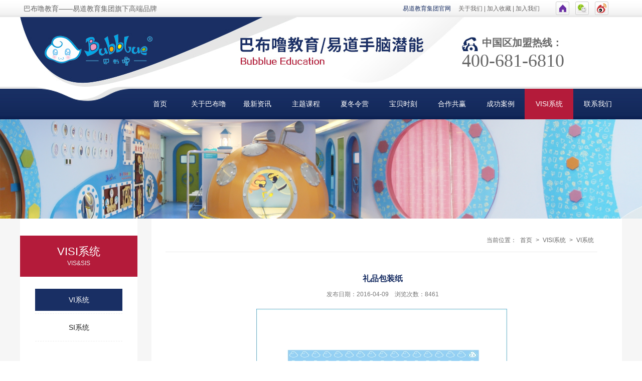

--- FILE ---
content_type: text/html; Charset=utf-8
request_url: http://www.ibubblue.com/display.asp?id=1293
body_size: 7532
content:


<!doctype html>
<html>
<head>
<meta charset="utf-8" />
<title>礼品包装纸 - 巴布噜</title>
<meta name="keywords" content="" />
<meta name="description" content="" />
<link rel="stylesheet" href="images/base.css">
<link rel="stylesheet" href="images/inside.css">
<script src="js/jquery-1.11.3.min.js"></script>
<script src="js/jquery.SuperSlide.2.1.1.js"></script>
<script src="js/common.js?rightButton=0"></script>
<script src="js/adver.js"></script>
<script>(function() {var _53code = document.createElement("script");_53code.src = "https://tb.53kf.com/code/code/0f2739f47ff4f334737c136146a40ade7/1";var s = document.getElementsByTagName("script")[0]; s.parentNode.insertBefore(_53code, s);})();</script><script>
var _hmt = _hmt || [];
(function() {
  var hm = document.createElement("script");
  hm.src = "https://hm.baidu.com/hm.js?85adb6a69581b0b5aaeae877e78aa017";
  var s = document.getElementsByTagName("script")[0]; 
  s.parentNode.insertBefore(hm, s);
})();
</script>
<script>(function(a,b){if(/(android|bb\d+|meego).+mobile|avantgo|bada\/|blackberry|blazer|compal|elaine|fennec|hiptop|iemobile|ip(hone|od)|iris|kindle|lge |maemo|midp|mmp|netfront|opera m(ob|in)i|palm( os)?|phone|p(ixi|re)\/|plucker|pocket|psp|series(4|6)0|symbian|treo|up\.(browser|link)|vodafone|wap|windows (ce|phone)|xda|xiino/i.test(a)||/1207|6310|6590|3gso|4thp|50[1-6]i|770s|802s|a wa|abac|ac(er|oo|s\-)|ai(ko|rn)|al(av|ca|co)|amoi|an(ex|ny|yw)|aptu|ar(ch|go)|as(te|us)|attw|au(di|\-m|r |s )|avan|be(ck|ll|nq)|bi(lb|rd)|bl(ac|az)|br(e|v)w|bumb|bw\-(n|u)|c55\/|capi|ccwa|cdm\-|cell|chtm|cldc|cmd\-|co(mp|nd)|craw|da(it|ll|ng)|dbte|dc\-s|devi|dica|dmob|do(c|p)o|ds(12|\-d)|el(49|ai)|em(l2|ul)|er(ic|k0)|esl8|ez([4-7]0|os|wa|ze)|fetc|fly(\-|_)|g1 u|g560|gene|gf\-5|g\-mo|go(\.w|od)|gr(ad|un)|haie|hcit|hd\-(m|p|t)|hei\-|hi(pt|ta)|hp( i|ip)|hs\-c|ht(c(\-| |_|a|g|p|s|t)|tp)|hu(aw|tc)|i\-(20|go|ma)|i230|iac( |\-|\/)|ibro|idea|ig01|ikom|im1k|inno|ipaq|iris|ja(t|v)a|jbro|jemu|jigs|kddi|keji|kgt( |\/)|klon|kpt |kwc\-|kyo(c|k)|le(no|xi)|lg( g|\/(k|l|u)|50|54|\-[a-w])|libw|lynx|m1\-w|m3ga|m50\/|ma(te|ui|xo)|mc(01|21|ca)|m\-cr|me(rc|ri)|mi(o8|oa|ts)|mmef|mo(01|02|bi|de|do|t(\-| |o|v)|zz)|mt(50|p1|v )|mwbp|mywa|n10[0-2]|n20[2-3]|n30(0|2)|n50(0|2|5)|n7(0(0|1)|10)|ne((c|m)\-|on|tf|wf|wg|wt)|nok(6|i)|nzph|o2im|op(ti|wv)|oran|owg1|p800|pan(a|d|t)|pdxg|pg(13|\-([1-8]|c))|phil|pire|pl(ay|uc)|pn\-2|po(ck|rt|se)|prox|psio|pt\-g|qa\-a|qc(07|12|21|32|60|\-[2-7]|i\-)|qtek|r380|r600|raks|rim9|ro(ve|zo)|s55\/|sa(ge|ma|mm|ms|ny|va)|sc(01|h\-|oo|p\-)|sdk\/|se(c(\-|0|1)|47|mc|nd|ri)|sgh\-|shar|sie(\-|m)|sk\-0|sl(45|id)|sm(al|ar|b3|it|t5)|so(ft|ny)|sp(01|h\-|v\-|v )|sy(01|mb)|t2(18|50)|t6(00|10|18)|ta(gt|lk)|tcl\-|tdg\-|tel(i|m)|tim\-|t\-mo|to(pl|sh)|ts(70|m\-|m3|m5)|tx\-9|up(\.b|g1|si)|utst|v400|v750|veri|vi(rg|te)|vk(40|5[0-3]|\-v)|vm40|voda|vulc|vx(52|53|60|61|70|80|81|83|85|98)|w3c(\-| )|webc|whit|wi(g |nc|nw)|wmlb|wonu|x700|yas\-|your|zeto|zte\-/i.test(a.substr(0,4)))window.location=b})(navigator.userAgent||navigator.vendor||window.opera,'http://ibubblue.com/3g');</script>
<!-- 统计代码 -->
<script>
var _hmt = _hmt || [];
(function() {
  var hm = document.createElement("script");
  hm.src = "https://hm.baidu.com/hm.js?15ff328c45aef2bc356defe7f802cdb4";
  var s = document.getElementsByTagName("script")[0]; 
  s.parentNode.insertBefore(hm, s);
})();
</script>




</head>
<body>


<div class="wrapper">
	<div class="header">
		<div class="topAreas">
			<div class="topArea g-in clearfix">
				<div class="sd">巴布噜教育——易道教育集团旗下高端品牌</div>
				<div class="mm">
					<ul class="clearfix">
						<li><a href="http://www.shounaosusuan.cn/" target="_blank">易道教育集团官网</a></li>
						<li><span><a href="info.asp?base_id=1">关于我们</a> | <a href="javascript:alert('请按Ctrl+D进行操作！');">加入收藏</a> | <a href="partner.asp">加入我们</a></span></li>
						<li><b>
								<a href="default.asp"><img src="images/topArea_1.jpg" alt="首页" /></a>
								<a class="x1" href="javascript:void(0);"><img src="images/topArea_2.jpg" alt="微信"/></a>
								<a class="x2" href="javascript:void(0);"><img src="images/topArea_3.jpg" alt="微博" /></a>
								<img id="x1" src="images/code_2.jpg" width="80" height="79" alt="微信二维码"/>
								<img id="x2" src="images/wb.png" width="80" height="80" alt="微博二维码" />
							</b>
						</li>
					</ul>
				</div>
			</div>
		</div>
		<div class="botArea g-in clearfix">
			<div class="sd"><a href="default.asp"><img src="images/bogo.jpg" alt="巴布噜教育" /></a></div>
			<div class="mm">
				<b>中国区加盟热线：</b><span>400-681-6810</span>
			</div>
		</div>
		<div class="navs">
			<div class="nav g-in clearfix">
				<ul>
					<li><a href="default.asp" >首页</a></li>
					<li><a href="info.asp?base_id=1" >关于巴布噜</a>
						<div class="subNav">
		                    <dl>
		                        
		                        <dt><a href="info.asp?base_id=1&second_id=1008">企业简介</a></dt>
		                        
		                        <dt><a href="info.asp?base_id=1&second_id=1001">品牌故事</a></dt>
		                        
		                        <dt><a href="info.asp?base_id=1&second_id=1002">企业剪影</a></dt>
		                        
		                    </dl>
		                </div>
					</li>
					<li><a href="info.asp?base_id=2" >最新资讯</a>
						<div class="subNav">
		                    <dl>
		                        
		                        <dt><a href="info.asp?base_id=2&second_id=2003">最新公告</a></dt>
		                        
		                        <dt><a href="info.asp?base_id=2&second_id=2001">公司动态</a></dt>
		                        
		                        <dt><a href="info.asp?base_id=2&second_id=2004">行业动态</a></dt>
		                        
		                    </dl>
		                </div>
					</li>
					<li><a href="info.asp?base_id=3" >主题课程</a>
						<div class="subNav">
		                    <dl>
		                        
		                        <dt><a href="info.asp?base_id=3&second_id=3001">创艺科学屋</a></dt>
		                        
		                        <dt><a href="info.asp?base_id=3&second_id=3004">娃娃外交官</a></dt>
		                        
		                        <dt><a href="info.asp?base_id=3&second_id=3003">乐动礼仪坊</a></dt>
		                        
		                        <dt><a href="info.asp?base_id=3&second_id=3005">巴布足球营</a></dt>
		                        
		                        <dt><a href="info.asp?base_id=3&second_id=3006">蒙学养正馆</a></dt>
		                        
		                    </dl>
		                </div>
					</li>
					<li><a href="info.asp?base_id=4" >夏冬令营</a>
						<div class="subNav">
		                    <dl>
		                        
		                        <dt><a href="info.asp?base_id=4&second_id=4003">核心理念</a></dt>
		                        
		                        <dt><a href="info.asp?base_id=4&second_id=4004">迁徙足迹</a></dt>
		                        
		                        <dt><a href="info.asp?base_id=4&second_id=4005">项目简介</a></dt>
		                        
		                    </dl>
		                </div>
					</li>
					<li><a href="info.asp?base_id=5" >宝贝时刻</a>
						<div class="subNav">
		                    <dl>
		                        
		                        <dt><a href="info.asp?base_id=5&second_id=5001">视频秀场</a></dt>
		                        
		                        <dt><a href="info.asp?base_id=5&second_id=5002">快乐瞬间</a></dt>
		                        
		                        <dt><a href="info.asp?base_id=5&second_id=5003">精彩作品</a></dt>
		                        
		                    </dl>
		                </div>
					</li>
					<li><a href="info.asp?base_id=6" >合作共赢</a>
						<div class="subNav">
		                    <dl>
		                        
		                        <dt><a href="info.asp?base_id=6&second_id=6007">主题课程合作</a></dt>
		                        
		                        <dt><a href="info.asp?base_id=6&second_id=6006">夏冬令营合作</a></dt>
		                        
		                        <dt><a href="info.asp?base_id=6&second_id=6009">幼儿园合作</a></dt>
		                        
		                        <dt><a href="info.asp?base_id=6&second_id=6008">合作申请</a></dt>
		                        
		                    </dl>
		                </div>
					</li>
					<li><a href="info.asp?base_id=7" >成功案例</a>
						<div class="subNav">
		                    <dl>
		                        
		                        <dt><a href="info.asp?base_id=7&second_id=7001">成功案例</a></dt>
		                        
		                    </dl>
		                </div>
					</li>
					<li><a href="info.asp?base_id=8" class='current'>VISI系统</a>
						<div class="subNav">
		                    <dl>
		                        
		                        <dt><a href="info.asp?base_id=8&second_id=8001">VI系统</a></dt>
		                        
		                        <dt><a href="info.asp?base_id=8&second_id=8002">SI系统</a></dt>
		                        
		                    </dl>
		                </div>
					</li>
					<li><a href="contact.asp" >联系我们</a></li>
				</ul>
			</div>
		</div>
		<script>
			Nav();
			$('.x1').hover(function(){
				$('#x1').show();
			},function(){
				$('#x1').hide();
			});
			$('.x2').hover(function(){
				$('#x2').show();
			},function(){
				$('#x2').hide();
			});
		</script>
	</div>
	
		<div class="banner">
			<div class="bd"><img src="/upload/2016-4/2016040939890405.jpg" width="100%" height="auto" alt="巴布噜教育" /></div>
		</div>
	

<div class="container">
	<div class="wrap clearfix">
		
		<div class="sidebar">
    <h2 class="leftTitle"><i>VISI系统</i><s>Vis&Sis</s></h2>
    <div class="menu">
        <dl>
            
                            <dt><a href="info.asp?base_id=8&second_id=8001" class="current">VI系统</a></dt>
                            
                            <dt><a href="info.asp?base_id=8&second_id=8002">SI系统</a></dt>
                    
        </dl>
    </div>
    <div class="lVis">
        <ul>
        
        <li><a href="display.asp?id=1306"><img src="/upload/2016-4/2016040964657989.jpg" width="189" height="132" alt="乐动礼仪坊教室" /></a></li>
        
        <li><a href="display.asp?id=1232"><img src="/upload/2016-3/2016032554001109s.jpg" width="189" height="132" alt="潜水艇内景" /></a></li>
        
        <li><a href="display.asp?id=1231"><img src="/upload/2016-3/2016032554000953s.jpg" width="189" height="132" alt="创艺科学屋蝴蝶教室" /></a></li>
        
        <li><a href="display.asp?id=1230"><img src="/upload/2016-3/2016032554000677s.jpg" width="189" height="132" alt="娃娃外交官教室" /></a></li>
        
        <li><a href="display.asp?id=1229"><img src="/upload/2016-3/2016032554000505s.jpg" width="189" height="132" alt="创艺科学屋海星教室" /></a></li>
        
        <li><a href="display.asp?id=1228"><img src="/upload/2016-3/2016032554000037s.jpg" width="189" height="132" alt="潜水舱外观" /></a></li>
        
        <li><a href="display.asp?id=1227"><img src="/upload/2016-3/2016032553999833s.jpg" width="189" height="132" alt="巴布噜潜水艇操作台" /></a></li>
        
        <li><a href="display.asp?id=1226"><img src="/upload/2016-3/2016032553999661s.jpg" width="189" height="132" alt="乐动礼仪坊教室" /></a></li>
        
        <li><a href="display.asp?id=1225"><img src="/upload/2016-3/2016032553999473s.jpg" width="189" height="132" alt="神秘的潜水艇通道" /></a></li>
        
        <li><a href="display.asp?id=1224"><img src="/upload/2016-3/2016032553999285s.jpg" width="189" height="132" alt="创艺科学屋海星教室" /></a></li>
        
        <li><a href="display.asp?id=1223"><img src="/upload/2016-3/2016032553999005s.jpg" width="189" height="132" alt="巴布噜潜水艇大厅" /></a></li>
        
        <li><a href="display.asp?id=1305"><img src="/upload/2016-4/2016040938656829.jpg" width="189" height="132" alt="品牌标识" /></a></li>
        
        <li><a href="display.asp?id=1304"><img src="/upload/2016-4/2016040938623525.jpg" width="189" height="132" alt="品牌USP中英文组合" /></a></li>
        
        <li><a href="display.asp?id=1303"><img src="/upload/2016-4/2016040938574853.jpg" width="189" height="132" alt="辅助色" /></a></li>
        
        <li><a href="display.asp?id=1302"><img src="/upload/2016-4/2016040938373349.jpg" width="189" height="132" alt="名片设计" /></a></li>
        
        <li><a href="display.asp?id=1301"><img src="/upload/2016-4/2016040938365297.jpg" width="189" height="132" alt="信封设计" /></a></li>
        
        <li><a href="display.asp?id=1300"><img src="/upload/2016-4/2016040938280577.jpg" width="189" height="132" alt="文件夹" /></a></li>
        
        <li><a href="display.asp?id=1222"><img src="/upload/2016-3/2016032553998817s.jpg" width="189" height="132" alt="巴布噜淋浴间" /></a></li>
        
        <li><a href="display.asp?id=1299"><img src="/upload/2016-4/2016040938212389.jpg" width="189" height="132" alt="资料袋" /></a></li>
        
        <li><a href="display.asp?id=1298"><img src="/upload/2016-4/2016040938177005.jpg" width="189" height="132" alt="员工证" /></a></li>
        
        <li><a href="display.asp?id=1297"><img src="/upload/2016-4/2016040938145025.jpg" width="189" height="132" alt="学生证" /></a></li>
        
        <li><a href="display.asp?id=1296"><img src="/upload/2016-4/2016040938119893.jpg" width="189" height="132" alt="贵宾证" /></a></li>
        
        <li><a href="display.asp?id=1295"><img src="/upload/2016-4/2016040938079005.jpg" width="189" height="132" alt="笔/胶带/订书机" /></a></li>
        
        <li><a href="display.asp?id=1294"><img src="/upload/2016-4/2016040938029725.jpg" width="189" height="132" alt="笔记本" /></a></li>
        
        <li><a href="display.asp?id=1293"><img src="/upload/2016-4/2016040938001349.jpg" width="189" height="132" alt="礼品包装纸" /></a></li>
        
        <li><a href="display.asp?id=1292"><img src="/upload/2016-4/2016040937949025.jpg" width="189" height="132" alt="鼠标/鼠标垫" /></a></li>
        
        <li><a href="display.asp?id=1291"><img src="/upload/2016-4/2016040937896265.jpg" width="189" height="132" alt="纸杯" /></a></li>
        
        <li><a href="display.asp?id=1290"><img src="/upload/2016-4/2016040937854085.jpg" width="189" height="132" alt="无纺布袋设计" /></a></li>
        
        <li><a href="display.asp?id=1289"><img src="/upload/2016-4/2016040937805161.jpg" width="189" height="132" alt="手提袋设计" /></a></li>
        
        <li><a href="display.asp?id=1288"><img src="/upload/2016-4/2016040937745977.jpg" width="189" height="132" alt="门牌" /></a></li>
        
        <li><a href="display.asp?id=1287"><img src="/upload/2016-4/2016040937692265.jpg" width="189" height="132" alt="前台" /></a></li>
        
        <li><a href="display.asp?id=1286"><img src="/upload/2016-4/2016040937661893.jpg" width="189" height="132" alt="门及防撞条设计" /></a></li>
        
        <li><a href="display.asp?id=1285"><img src="/upload/2016-4/2016040936805653.jpg" width="189" height="132" alt="吊顶灯箱设计" /></a></li>
        
        <li><a href="display.asp?id=1284"><img src="/upload/2016-4/2016040936702381.jpg" width="189" height="132" alt="立挂广告" /></a></li>
        
        <li><a href="display.asp?id=1283"><img src="/upload/2016-4/2016040936647877.jpg" width="189" height="132" alt="员工服装" /></a></li>
        
        <li><a href="display.asp?id=1282"><img src="/upload/2016-4/2016040936617517.jpg" width="189" height="132" alt="实验服" /></a></li>
        
        <li><a href="display.asp?id=1281"><img src="/upload/2016-4/2016040936551153.jpg" width="189" height="132" alt="校车设计" /></a></li>
        
        <li><a href="display.asp?id=1280"><img src="/upload/2016-4/2016040936445325.jpg" width="189" height="132" alt="货车设计" /></a></li>
        
        </ul>
    </div>
    <script>
        $(".lVis").slide({mainCell:"ul",autoPlay:true, autoPage:true});
    </script>
    <ul class="m-ltp">
        <li><img src="images/side_02.png" width="208" height="70" alt="加盟热线" /></li>
    </ul>
</div>
		
		<div class="main">
			<div class="location">
				<p class="breadcrumbs">当前位置：<a class="u-home" href="default.asp">首页</a>&gt;<a href="info.asp?base_id=8">VISI系统</a>&gt;<a href="info.asp?base_id=8&second_id=8001">VI系统</a></p>
				<h3>VISI系统</h3>
			</div>
			<div class="article" id="info_content">
				<div class="hd">
					<h1>礼品包装纸</h1>
					<div class="titBar">发布日期：2016-04-09&nbsp;&nbsp;&nbsp;&nbsp;浏览次数：8461</div>
				</div>
				<div class="bd">
					<div style="text-align:center;">
	<img src="/upload/image/20160409/20160409103346194619.jpg" alt="" /><br />
</div>
				</div>
				<div class="ft">
					<ul>
						<li><strong>上一篇：</strong><a href="display.asp?id=1294">笔记本</a></li>
						<li><strong>下一篇：</strong><a href="display.asp?id=1292">鼠标/鼠标垫</a></li>
					</ul>
				</div>
			</div>
			<script language="javascript">
				var imgObj = $("#info_content").find("img");
				if (imgObj.length > 0)
				{
					for (var i = 0; i < imgObj.length; i++)
					{
						if (imgObj[i].width > 800) imgObj[i].width = 800;
					}
				}
			</script>
		</div>
	</div>
</div>



    <div class="footers">
        <div class="footer g-in clearfix">
            <div class="sd">
                <div class="g-Network clearfix">
                    <dl>
                        <dt>关于巴布噜</dt>
                        
                        <dd><a href="info.asp?base_id=1&second_id=1008">企业简介</a></dd>
                        
                        <dd><a href="info.asp?base_id=1&second_id=1001">品牌故事</a></dd>
                        
                        <dd><a href="info.asp?base_id=1&second_id=1002">企业剪影</a></dd>
                        
                    </dl>
                    <dl>
                        <dt>最新资讯</dt>
                        
                        <dd><a href="info.asp?base_id=2&second_id=2003">最新公告</a></dd>
                        
                        <dd><a href="info.asp?base_id=2&second_id=2001">公司动态</a></dd>
                        
                        <dd><a href="info.asp?base_id=2&second_id=2004">行业动态</a></dd>
                        
                    </dl>
                    <dl>
                        <dt>特色课程</dt>
                        
                        <dd><a href="info.asp?base_id=3&second_id=3001">创艺科学屋</a></dd>
                        
                        <dd><a href="info.asp?base_id=3&second_id=3004">娃娃外交官</a></dd>
                        
                        <dd><a href="info.asp?base_id=3&second_id=3003">乐动礼仪坊</a></dd>
                        
                        <dd><a href="info.asp?base_id=3&second_id=3005">巴布足球营</a></dd>
                        
                        <dd><a href="info.asp?base_id=3&second_id=3006">蒙学养正馆</a></dd>
                        
                    </dl>
                    <dl>
                        <dt>夏冬令营</dt>
                        
                        <dd><a href="info.asp?base_id=4&second_id=4003">核心理念</a></dd>
                        
                        <dd><a href="info.asp?base_id=4&second_id=4004">迁徙足迹</a></dd>
                        
                        <dd><a href="info.asp?base_id=4&second_id=4005">项目简介</a></dd>
                        
                    </dl>
                    <dl>
                        <dt>宝贝时刻</dt>
                        
                        <dd><a href="info.asp?base_id=5&second_id=5001">视频秀场</a></dd>
                        
                        <dd><a href="info.asp?base_id=5&second_id=5002">快乐瞬间</a></dd>
                        
                        <dd><a href="info.asp?base_id=5&second_id=5003">精彩作品</a></dd>
                        
                    </dl>
                    <dl>
                        <dt>加盟巴布噜</dt>
                        
                        <dd><a href="info.asp?base_id=6&second_id=6007">主题课程合作</a></dd>
                        
                        <dd><a href="info.asp?base_id=6&second_id=6006">夏冬令营合作</a></dd>
                        
                        <dd><a href="info.asp?base_id=6&second_id=6009">幼儿园合作</a></dd>
                        
                        <dd><a href="info.asp?base_id=6&second_id=6008">合作申请</a></dd>
                        
                    </dl>
                    <dl>
                        <dt>成功案例</dt>
                        
                        <dd><a href="info.asp?base_id=7&second_id=7001">成功案例</a></dd>
                        
                    </dl>
                    <dl>
                        <dt>VISI系统</dt>
                        
                        <dd><a href="info.asp?base_id=8&second_id=8001">VI系统</a></dd>
                        
                        <dd><a href="info.asp?base_id=8&second_id=8002">SI系统</a></dd>
                        
                    </dl>
                </div>
                <div class="code clearfix">
                    <p class="clearfix"><!-- <span><i><img src="images/1.jpg"></i></span><span><i><img src="images/2.jpg"></i></span><span><i><img src="images/3.jpg"></i></span> --><img src="images/pp1.jpg"></p>
                    <!-- <p class="clear"></p>
                    <p class="t">敬请关注易道教育集团及旗下品牌官方微信</p> -->
                </div>
            </div>
            <div class="mm">
                <div class="hd"><img src="images/footer_tel.png" width="359" height="64" alt="加盟热线" /></div>
                <div class="bd">
                    <p style="color:#fff;">加盟有风险，投资需谨慎</p>
                    <p><a href="https://beian.miit.gov.cn" target="_blank">皖ICP备16023893号-1</a><span>E-mail：bubblue@126.com</span><span>巴布噜教育 保留所有权利</span><span><a class="current" href="info.asp?base_id=6">加盟申请</a></span><a href="http://weibo.com/ibubblue?refer_flag=1001030101" target="_blank">微博@巴布噜教育</a><span><a href="http://www.shounaosusuan.cn" target="_blank">易道教育集团官网</a></span><span><a href="http://www.yddnw.com/" target="_blank">一德大脑屋</a></span><i><a href="http://www.cnzz.com/" target="_blank"><img src="images/footer_o1.jpg"></a></i></p>
                </div>
            </div>
        </div>
    </div>
</div>


</body>
</html>

--- FILE ---
content_type: text/css
request_url: http://www.ibubblue.com/images/base.css
body_size: 1867
content:
/* CSS Document */
@charset "utf-8";
body,h1,h2,h3,h4,h5,h6,p,dl,dd,ul,ol{margin:0;padding:0}em,i{font-style:normal}li{list-style:none}a,a:hover{text-decoration:none}img{border:0}table{border-collapse:collapse;border-spacing:0}label{cursor:default}body,button,input,select,textarea{font:12px/1.5 Tahoma,arial,'Hiragino Sans GB','microsoft yahei',\5b8b\4f53}textarea{resize:none}a,a:focus{outline:none}.clearfix:after{content:'\20';display:block;height:0;clear:both}.clearfix{*zoom:1}.clear{display:block;height:0;clear:both;font-size:0;line-height:0;overflow:hidden}.fl{float:left;display:inline}.fr{float:right;display:inline}.fn{float:none}.tl{text-align:left}.tr{text-align:right}.tc{text-align:center}.hide{display:none}.show{display:block}.mt10{margin-top:10px}.noBg{background:none!important}.noBorder{border:0!important}.yahei{font-family:'microsoft yahei'}.red{color:red}
/* 项目主体部分设置 */
body{background:#fff;color:#666;}
a{color:#444;text-decoration:none;/*transition:color 0.2s linear 0s*/}
a:hover{color:#192f64;}
.wrapper{ position:relative; width:100%; margin:0 auto; overflow:hidden; }
.g-in{ width:1200px; margin:0 auto; }.g-in:after{content:'\20';display:block;height:0;clear:both}.g-in{*zoom:1}

.header{}
.topAreas{ width:100%; background:url(topAreabg.jpg) repeat; }
.topArea .sd{ font-size:14px; line-height:34px; margin-left:7px; float:left; }
.topArea .mm{ float:right; }
.topArea .mm ul{ float:right; line-height:34px; }
.topArea .mm ul li{ float:left; margin-right:15px; position:relative;}
.topArea .mm ul li #x1{position:absolute;top:34px;left:20px;display:none;}
.topArea .mm ul li #x2{position:absolute;top:34px;right:0;display:none;}
.topArea .mm ul li a{ color:#192f64; }
.topArea .mm ul li span{ color:#666464; margin-right:17px; }
.topArea .mm ul li span a{ color:#666464; }
.topArea .mm ul li span a:hover{ color:#192f64; }
.topArea .mm ul li b{ }
.topArea .mm ul li b a{ margin-top:3px; display:block; float:left; border:1px solid #cecece; border-radius:3px; margin-right:12px; padding:3px; }
.topArea .mm ul li b a:hover{ color:#192f64; }
.topArea .mm ul li b a img{ width:19px; height:19px; display:block; }

.botArea{}
.botArea .sd{ float:left; }
.botArea .sd a{ display:block; width:885px; height:139px; }
.botArea .sd a img{ display:block; width:100%; height:100%; }
.botArea .mm{ float:right; width:319px; text-align:left; margin-left:-5px; padding-top:33px; }
.botArea .mm b{ padding-left:40px; background:url(tel.jpg) no-repeat; padding-bottom:6px; font-size:20px; line-height:36px; margin-top:3px; }
.botArea .mm span{ display:block; font-family:Impact; font-size:36px; line-height:36px; }

.navs{ position:relative; margin:0 auto; padding-top:4px; background:url(navbg.jpg) 50% 0 no-repeat; }
.nav ul{ float:right; padding-left:230px; height:61px; margin:0 auto; }
.nav ul li{ float:left; display:inline; font-size:14px; width:97px; position:relative; z-index:10;}
.nav ul li a { display: block; height: 61px; line-height:61px; color: #fff; text-align:center; }
.nav ul li a:hover, .nav ul li a.current {background:#b41b3a; }
.nav .subNav {position: absolute; top:61px; left:0; width: 97px; background: #b41b3a; z-index: 10; display: none;}
.nav .subNav dt a {height: 30px; line-height:30px; font-size: 12px; }
.nav .subNav dt a:hover {color: #b41b3a; background:#fff;}

.banner { position: relative; width:100%; overflow:hidden; }
.banner .hd{ position:absolute; width:1920px; left:50%; margin-left:-960px; height:15px; bottom:14px; text-align:center; z-index:3; }
.banner .hd ul{ height:15px; }
.banner .hd ul li{ display:inline-block; vertical-align:top; width:15px; height:15px; margin-right:6px; border-radius:100%; background:#fff; cursor:pointer; text-indent:999px; }
.banner .hd ul .on{ background:#2c3c6d; }
.banner .bd { position: relative; width:100%; height: auto; z-index: 0; overflow: hidden;}
.banner .bd ul{ }
.banner .bd ul li { zoom:1; vertical-align:top; }
.banner .bd ul li img{ width:100% !important; height:auto !important;}

.footers{ position:relative; background:#202020 url(footerbg.jpg) 50% 0 no-repeat; padding-bottom:20px;}
.footer{ padding-top:54px; }
.footer .sd{ float:left; }
.footer .sd .g-Network{ text-align:center; padding-bottom:20px;}
.footer .sd .g-Network dl{ float:left; margin-right:40px; }
.footer .sd .g-Network dl dt{ font-size:14px; line-height:30px; font-weight:bold; color:#b41b3a; }
.footer .sd .g-Network dl dd{ line-height:24px; }
.footer .sd .g-Network dl dd a{ color:#a8a8a8; }
.footer .sd .g-Network dl dd a:hover{ color:#ffa800; }

.footer .sd .code{ margin-bottom:7px; }
.footer .sd .code p{ float:right; margin-right:25px; }
.footer .sd .code p span{ float:left; margin-right:20px; }
.footer .sd .code p span i{ width:70px; height:78px; display:block; background:url(code_1bg.png) center no-repeat; padding-top:10px; padding-left:9px; padding-right:10px; }
.footer .sd .code p span i img{ display:block; width:71px; height:71px; overflow:hidden; vertical-align:top; }
.footer .sd .code p b{ display:block; line-height:25px; color:#e2e2e2; margin-top:3px; }
.footer .sd .code .t{float:left;padding:10px 0 0 474px;color:#eee;letter-spacing: 2px;}

.footer .mm{ float:right;  }
.footer .mm .hd{ margin-right:13px; }
.footer .mm .bd{ padding-top:8px; padding-right:27px; }
.footer .mm .bd p{ text-align:right; }
.footer .mm .bd p span{ font-size:11px; line-height:21px; color:#e2e2e2; display:block; }
.footer .mm .bd p span a{ color:#e2e2e2; }
.footer .mm .bd p span a:hover{ color:#ffa800; }
.footer .mm .bd p span .current{ color:#ffa800; }
.footer .mm .bd p a{color:#fff !important;}
.footer .mm .bd p i{ padding-top:10px; display:inline-block; }
.footer .mm .bd p i img{ width:50px; height:12px; display:block; overflow:hidden; vertical-align:top; }

.pops{width:320px;height:283px;background:url(pop.png);position:fixed;left:50%;top:50%;margin:-141px 0 0 -160px;z-index:9999;}
.pops a{display:block;width:108px;height:36px;position:absolute;bottom:26px;cursor:pointer;}
.pops .a1{left:50px;}
.pops .a2{right:48px;}

--- FILE ---
content_type: text/css
request_url: http://www.ibubblue.com/images/inside.css
body_size: 3522
content:
@charset "utf-8";
/* Banner */
.banner { position:relative; height:auto; width:100%; overflow:hidden; z-index:3; }
.banner .bd { zoom:1; overflow:hidden;}
.banner .bd img { width:100%!important; height:auto!important; display:block;}

/* 主体 */
.container { position:relative; z-index:8; background:#f6f6f6; }
.wrap { position:relative; width:1200px; min-height:460px; _height:460px; margin:0 auto; /*background:url(wrap.gif) repeat-y; */padding-bottom:90px; }
.wrap .sidebar { float:left; width:234px; margin-right:28px; background:#FFF; padding-top:34px; padding-bottom:40px; }
.wrap .main { display:block; overflow:hidden; *zoom:1; padding:20px 49px 20px 28px; background:#FFF; }
.wrapBt { height:0; background:none; overflow:hidden; clear:both; }

/* 左侧栏目标题 */
.leftTitle { position:relative; padding:18px 0; background:#b41b3a; color:#fff; }
.leftTitle i,.leftTitle s { display:block; text-align:center; }
.leftTitle i { font-size:22px; line-height:28px; font-weight:normal; }
.leftTitle s { color:#eee; font:12px/18px arial; text-decoration:none; text-transform:uppercase; }

/* 二级、三级菜单 */
.menu { margin:0 30px;  padding:19px 0;}
.menu dl dt { padding:5px 0; border-bottom:1px dashed #eee; }
.menu dl dt a { display:block; width:174px; height:44px; line-height:44px; color:#222; font-size:14px; text-align:center; }
.menu dl dt a:hover,.menu dl dt .current { background:#192f64; color:#fff; text-decoration:none; }

.menu dl dd { padding:5px 0 16px 59px; border-bottom:1px dashed #eee; font-size:14px; text-align:left; }
.menu dl dd a:hover,.menu dl dd .current { color:#32a237; text-decoration:none; }

/* 左侧栏目图片 */
.m-ltp li { margin-bottom:10px; text-align:center; }
.m-ltp li img { vertical-align:top; }

.lVis{width:189px;height:132px;margin:0 auto 15px;}

/* 面包屑 */
.location { position:relative; height:46px; margin-bottom:30px; border-bottom:1px solid #eaeaea; line-height:46px; }
.location h3 { display:none; float:left; padding-left:16px; /*background:url(o_ico_11.jpg) no-repeat 0 center;*/ color:#000; font-size:21px; font-weight:normal; }
.breadcrumbs { float:right; text-align:right; color:#666666; }
.breadcrumbs a { display:inline-block; margin-left:7px; margin-right:7px; /*background:url(o_ico_04.gif) no-repeat 0 center;*/ vertical-align:top; color:#666666;  }
.breadcrumbs .u-home { /*background:url(o_ico_03.gif) no-repeat 0 center;*/ }

/* 内容模式 */
.article { padding:0 30px 28px; /*line-height:28px;*/ font-size:14px; word-wrap:break-word; color:#000 !important;}
.article .hd { padding:0 0 20px 5px; text-align:center; }
.article .hd h1 { color:#192f64; font-size:16px; line-height:45px; }
.article .hd .titBar { color:#797979; font-size:12px; } 
.article .bd { padding-bottom:40px; color:#000 !important;font-family:Microsoft YaHei !important;}
.article .bd p,.article .bd span,.article .bd strong,.article .bd div{font-family:Microsoft YaHei !important;}
.article .ft { padding:20px 0 0; border-top:1px solid #ddd; }

/* 头部新闻 */
.hotNews { margin-bottom:30px; background:#848484; overflow:hidden; }
.hotNews .pic { float:left; width:390px; height:250px; margin-right:5px; }
.hotNews .pic img { width:100%; height:100%; }
.hotNews dl { display:block; overflow:hidden; zoom:1; padding:25px 20px 0 15px; line-height:22px; }
.hotNews dl dt { margin-bottom:13px; padding-left:10px; background:url(o_ico_05.jpg) no-repeat 0 13px; color:#fff; font-size:14px; line-height:30px; }
.hotNews dl dt a { color:#fff; }
.hotNews dl dt a:hover { color:#000; }
.hotNews dl .i { min-height:110px; padding-bottom:10px; padding-left:10px; color:#eee; line-height:28px; font-size:14px; }
.hotNews dl .m { width:84px; height:24px; margin-left:10px; background:#fff; line-height:24px; text-align:center; }
.hotNews dl .m a { display:block; color:#333; }
.hotNews dl .m a:hover { background:#666; color:#fff; }

/* 新闻列表 */
.news { padding:0 0 40px; }
.newsTable th { border:1px solid #fff; background:#c8cacb; color:#fff; font-weight:bold; text-align:center; }
.newsTable td { padding:8px 10px; border-bottom:1px solid #dcd9d4; line-height:20px; }
.list { padding:0 0 40px; }
.list li { padding:7px 0; border-bottom:1px dashed #e0e0e0; background:url(o_ico_11.gif) no-repeat 2px 13px; line-height:20px; clear:both; }
.list li span { float:right; color:#999; font-size:12px; }
.list li a { padding-left:15px; }
.list li a:hover { text-decoration:underline; }

/* 图文新闻 */
.pothoItem { margin:0 0 53px; }
.pothoItem .item { margin-bottom:22px; padding:0 0 24px; border-bottom:1px dashed #d3d3d3; overflow:hidden; }
.pothoItem .item .pic { float:left; width:176px; height:122px; margin-right:27px; }
.pothoItem .item .pic img { width:176px; height:122px; }
.pothoItem .item dl { display:block; overflow:hidden; zoom:1; padding:0; line-height:20px; }
.pothoItem .item dl dt { font-size:16px; line-height:45px; float:left; }
.pothoItem .item dl dt a { color:#192f64; }
.pothoItem .item dl .d { float:right; display:inline-block; font-size:16px; line-height:45px; color:#333333; }
.pothoItem .item dl dd a { color:#b41b3a; }
.pothoItem .item dl .i { padding:5px 0 0; color:#999; font-size:14px; line-height:28px; display:inline-block; }

/* 图片列表 */
.pic-item-list { margin:0 0 20px; }
.pic-item-list .pic-item { display:block; float:left; width:130px; margin-bottom:10px; padding:0; }
.pic-item-list .list-pic { display:block; width:100px; height:100px; margin:0 auto; padding:4px; border:1px solid #919090; line-height:100px; text-align:center; }
.pic-item-list dl { padding:0 5px; line-height:26px; text-align:center; }
.piList { padding:0 7px 20px; overflow:hidden; }
.piList .pic-item-list { width:759px; margin:0; padding:0; }
.piList .pic-item { position:relative; width:230px; margin:0 23px 23px 0; padding:0; display:inline; }
.piList .list-pic { display:block; width:230px; height:172px; margin-bottom:0; padding:0; border:0; line-height:148px; }
.piList .list-pic img { width:230px; height:172px; }
.piList dl { padding:4px 5px; line-height:20px; }
.piList dl dt { height:30px; font-size:12px; line-height:30px; white-space:nowrap; text-overflow:ellipsis; overflow:hidden; }

/* 分页 */
.page { padding:0 0 40px; text-align:center; }
.page span { font-size:11px; line-height:28px; color:#888;margin-right:4px;}
.page a { display:inline-block; margin:0 3px; padding:3px 8px; border:1px solid #c6c6c6; color:#333; vertical-align:top; line-height:19px; color:#585858; }
.page a:hover,.page .current { color:#fff; background:#b41b3a; border:1px solid #b41b3a;}

/* 人才招聘 */
.hrTop { padding:0 0 30px; border-bottom:1px solid #ddd; }
.hrTop li { padding-left:16px; background:url(ico_05.gif) no-repeat 0 8px; font-weight:bold; line-height:24px; }
.hrTable .hrTableTh { height:32px; background:#666; color:#fff; }
.hrTable th { color:#fff; font-weight:normal; }
.hrTable td { padding:0 8px; }
.hrTable .bg td { background:#eee; }
.hr { position:relative; padding:0 0 35px; }
.hr h3 { padding-left:0; border-bottom:1px dotted #ccc; color:#0063be; font-size:20px; line-height:55px; }
.hr h3 s { float:right; width:20px; height:20px; margin-top:17px; cursor:pointer; }
.hr h3 .off { background:url(hr_down.gif) no-repeat center; }
.hr h3 .on { background:url(hr_up.gif) no-repeat center; }
.hrItem { margin-bottom:5px; }
.hrItem .title { border-bottom:1px dotted #ccc; color:#999; font-weight:bold; line-height:36px; }
.hrItem .title span { float:right; font-weight:100; }
.hrItem .title span a { color:#88000c; }
.hrItem .con { margin-bottom:10px; padding:15px 0; font-size:14px; line-height:28px; color:#666666; }
.hrItem .con h4 { font-size:14px; line-height:36px; }
.hrItem .apply { width:95px; height:25px; padding:0; background:#01286f; color:#fff; line-height:25px; text-align:center; }
.hrItem .apply a { color:#fff; }
.hr-list { margin-bottom:5px; padding:5px 5px 15px; border-bottom:1px dotted #777; }
.hr-list .title { padding:0; color:#0063be; font-weight:bold; line-height:20px; }
.hr-list .title span { float:right; font-weight:100; }
.hr-list .info { padding:5px 0; line-height:24px; font-family:Microsoft YaHei !important;}
.hr-list .info div,.hr-list .info span,.hr-list .info p{font-family:Microsoft YaHei !important;}
.hr-list .apply { height:24px; line-height:24px; text-align:right; }

/* 新闻列表 */
.message { padding:0 0 30px; }
.message-list { margin-bottom:5px; padding:5px 5px 15px; border-bottom:1px dotted #ddd; }
.message-list .m-title { padding:0; color:#0063be; font-size:14px; font-weight:bold; line-height:20px; }
.message-list .m-title span { float:right; color:#01286f; font-size:12px; font-weight:100; }
.message-list .m-info { padding:5px 0; line-height:24px; }
.message-list .r-title { padding:0; line-height:20px; }
.message-list .r-info { padding:5px 0; line-height:28px; }

/* 人才招聘 */
.form-panel { padding:0 0 30px; }
.form-panel h4 { margin-bottom:10px; padding:0 20px; background:#666; color:#fff; line-height:30px; }
.form-panel .tips { padding:10px 0 10px 100px; font-weight:bold; font-size:13px; text-align:left; }
.form-panel .field { clear:both; }
.form-panel li.field label { display:block; float:left; width:100px; line-height:24px; text-align:right; }
.form-panel .input { padding:5px 0; zoom:1; }
.form-panel .field:after { content:'\20'; display:block; height:0; clear:both; }
.form-panel .text { height:20px; padding:2px 3px; border:1px solid #ccc; background:#fff; color:#555; }
.form-panel .textarea { width:450px; height:100px; padding:1px 3px; border:1px solid #ccc; background:#fff; color:#555; }
.form-panel .submit-field { padding:0 10px 20px 100px; _padding:0 10px 20px 100px; clear:both; }
.form-panel .submit-field input { margin-right:10px; }
.form-panel .submit-field .btn-submit,.form-panel .submit-field .btn-reset { width:93px; height:29px; border:none; background:#666; color:#fff; cursor:pointer; }

.regWrap { margin:0 auto; padding-top:10px; clear:both; }
.regWrap .tip { padding:10px 0; text-align:center; color:#f00; font-weight:bold; font-size:14px}
.regTit {}
.regMain {  background:#f9faf7; }
.regTable { width:633px; margin:0 auto; padding:10px 0; text-align:center;  }
.regTable .p { height:35px; line-height:30px; }
.regTable tr { height:32px; }
.regTable tr td { padding:0 8px; border:1px solid #e7e8e5; line-height:32px; }
.regTable tr .td1 { width:110px; }
.regTable tr .td2 { text-align:left; }
.regTable tr .td2 img{cursor:pointer;}
.regWrap .text { height:20px; margin-right:6px; border:1px solid #d1cfcf; background:#fff; }
.regWrap .regBtn { height:30px; padding:10px 0 0; }
.regWrap .btn { width:40px; height:20px; margin:0 10px; border:none; color:#fff; background:url(aBtn.jpg) no-repeat; }
.regWrap textarea{margin-top:8px;}